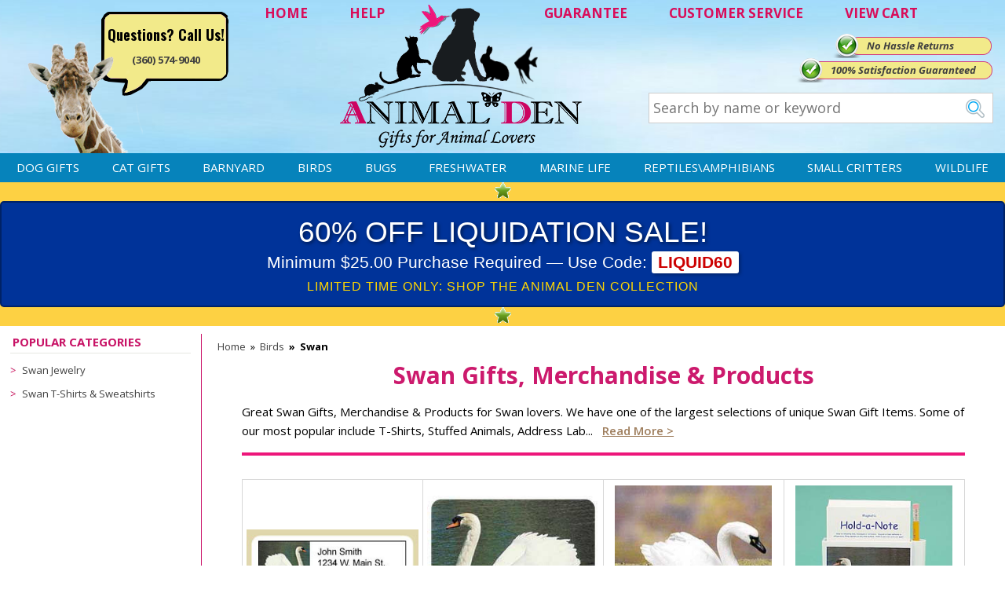

--- FILE ---
content_type: text/html
request_url: https://www.animalden.com/swan.html
body_size: 7728
content:
<!DOCTYPE HTML><html><head><meta name="viewport" content="width=device-width,initial-scale=1.0,minimum-scale=1.0" /><title>Swan Gifts</title><meta name="description" content="Swan Gifts, Products &amp; Merchandise for all Swan lovers.  A world of great items like Calendars, T-shirts, Signs, Plush &amp; Stuffed Animals, Address Labels, Socks, Jewelry, Earrings,Ornaments, etc. 100% Satisfaction Guranteed." /><meta name="keywords" content="swan gifts, products, merchandise, items, t-shirts, stuffed animals, address labels, earrings, license plate frames, mousepads, pins, coasters, figurines, note holders, puppets" /><link rel="canonical" href="https://www.animalden.com/swan.html"><meta name='p:domain_verify' content='3d447461bcb2ed6cacd3ca17f1c2fb04'/><meta name='language' content='English'><meta property="og:email" content="support@animalden.com" />
<meta property="og:phone_number" content="360-574-9040" />
<meta property="og:latitude" content="45.711334" />
<meta property="og:longitude" content="-122.691429" />
<meta property="og:street-address" content="800 NE Tenney Rd, Suite 110-417" />
<meta property="og:locality" content="Vancouver" />
<meta property="og:region" content="WA" />
<meta property="og:postal-code" content="98685" />
<meta property="og:country-name" content="USA" />
<meta name="author" content="AnimalDen" />
<meta name="robots" content="ALL" />
<meta name="rating" content="General" />
<meta name="classification" content="Business" />
<meta name="distribution" content="Global" /><meta name="robots" content="INDEX,FOLLOW" /><!-- Google Web Tools Verification -->
<meta name="verify-v1" content="+JBNmUl01L9YjVWW1J7yEKcCVIU74+EDykIHdfTNnLs=" />

<link rel="stylesheet" href="https://sep.turbifycdn.com/ty/cdn/animalden/site-8.css?t=1768603802&" />
<link rel="stylesheet" href="https://fonts.googleapis.com/css?family=Oswald:400,700,300|Open+Sans:400,300,300italic,400italic,600italic,600,700,700italic,800,800italic" />

<script src="https://ajax.googleapis.com/ajax/libs/jquery/1.7.2/jquery.min.js"></script>

<!-- Google tag (gtag.js) -->
<script async src="https://www.googletagmanager.com/gtag/js?id=G-71RKY6M6ZS"></script>
<script>
	window.dataLayer = window.dataLayer || [];
	function gtag(){dataLayer.push(arguments);}
	gtag('js', new Date());
	gtag('config', 'UA-216790-1');
	gtag('config', 'G-71RKY6M6ZS');
	gtag('config', 'AW-1071684306');
</script><noscript><link rel="stylesheet" href="https://sep.turbifycdn.com/ty/cdn/animalden/noscript.css?t=1768603802&"></noscript></head><body data-page-id="swan" class="swan-page" id="swan-page"><div class="header"><div class="wrap"><div class="header-logo" itemscope itemtype="http://schema.org/Organization"><a href="https://www.animalden.com/index.html" itemprop="url"><img src="https://s.turbifycdn.com/aah/animalden/home-170.png" width="314" height="191" border="0" hspace="0" vspace="0" class="logo" itemprop="logo" /></a></div><div class="header-links"><a href="index.html" title="Home">HOME</a>
<a href="info.html" title="Help">HELP</a>
<a href="guarantee.html" class="guar" title="Guarantee">GUARANTEE</a>
<a href="info.html" title="Customer Service">CUSTOMER SERVICE</a>
<a href="https://order.store.turbify.net/animalden/cgi-bin/wg-order?animalden" title="View Cart" class="viewcart">VIEW CART</a></div><div class="header-contact"><span>Questions? Call Us!</span><br><a href="tel:+1-360-574-9040" class="phone">(360) 574-9040</a></div><div class="header-banners"><div class="header-banner header-banner1"><a href="guarantee.html">No Hassle Returns</a></div><div class="header-banner header-banner2"><a href="guarantee.html"></a></div><div class="header-banner header-banner3"><a href="guarantee.html">100% Satisfaction Guaranteed</a></div></div><form action="nsearch.html" class="search">
	<input type="search" name="query" id="livesearch" class="query" value="" placeholder="Search by name or keyword">
	<input type="image" name="submit" class="searchgo" src="https://turbifycdn.com/ty/cdn/animalden/go.gif" />
	<input type="hidden" name="vwcatalog" value="animalden" />
	<div id="ss-results"></div>
</form></div></div><nav class="top-nav"><div class="wrap"><a id="menu-link" href="ind.html">&#9776; MENU</a><ul class="nav-list main"><li><a href="dogs.html">Dog Gifts</a></li><li><a href="cats.html">Cat Gifts</a></li><li><a href="barnyard.html"> Barnyard</a></li><li><a href="birds.html">Birds</a></li><li><a href="bugs.html">Bugs</a></li><li><a href="freshwater.html">Freshwater</a></li><li><a href="saltwater.html">Marine Life</a></li><li><a href="reptiles.html">Reptiles\Amphibians</a></li><li><a href="smallcritters.html">Small Critters</a></li><li><a href="wildlife.html">Wildlife</a></li></ul></div></nav><div class="wrap"><div class="middle"><div id="promo-bar" class="enclose"><span><img src="https://s.turbifycdn.com/aah/animalden/home-235.png" width="21" height="20" border="0" hspace="0" vspace="0" alt="" /><div style="background-color: #003399; padding: 15px; text-align: center; border: 2px solid #002266; font-family: 'Arial Black', sans-serif; border-radius: 5px; line-height: 1.2;">
    <div style="color: #ffffff; font-size: 28pt; text-transform: uppercase; margin-bottom: 5px; text-shadow: 2px 2px 4px rgba(0,0,0,0.5);">
        60% OFF LIQUIDATION SALE!
    </div>
    <div style="color: #ffffff; font-size: 16pt; font-family: 'Arial', sans-serif;">
        Minimum $25.00 Purchase Required � Use Code: <span style="background-color: #ffffff; color: #cc0000; padding: 2px 8px; border-radius: 3px; font-weight: bold; box-shadow: 2px 2px 4px rgba(0,0,0,0.3);">LIQUID60</span>
    </div>
    <div style="color: #ffd700; font-size: 12pt; margin-top: 8px; font-family: 'Arial', sans-serif; letter-spacing: 1px;">
        LIMITED TIME ONLY: SHOP THE ANIMAL DEN COLLECTION
    </div>
</div><img src="https://s.turbifycdn.com/aah/animalden/home-235.png" width="21" height="20" border="0" hspace="0" vspace="0" alt="" /></span></div><table class="sub-category-area"><tr><td class="nav"><div class="title">POPULAR CATEGORIES</div><div class="pop-cats"><a href="swan-jewelry.html">Swan Jewelry</a><a href="swan-t-shirts-sweatshirts.html">Swan T-Shirts & Sweatshirts</a></div></td><td class="body sub-category"><div id="breadcrumbs-bar"><div class="breadcrumbs"><a href="index.html" title="AnimalDen" class="home">Home</a> <span class="separator">&raquo;</span> <a href="birds.html">Birds</a> <span class="separator item">&raquo;</span> <span class="item">Swan</span></div></div><div class="sub-category-header enclose"><h1 class="headline">Swan Gifts, Merchandise & Products </h1><div class="sec-caption2 pink-border"><div class="eci-cat"><center>Great Swan Gifts, Merchandise & Products for Swan lovers.  We have one of the largest selections of unique Swan Gift Items.  Some of our most popular include T-Shirts, Stuffed Animals, Address Labels, Earrings, License Plate Frames, Mousepads, Pins, Coasters, Figurines, Note Holders, Puppets, etc.  Simply click on your favorite Swan Gifts below to see more details.</center></div></div></div><div id="sub-category-contents" class="contents equal-height columns-4" data-equal-height="1" data-equal-height-names="image name prices"><div class="contents-body"><div class="contents-body-wrapper"><div class="contents-item"><div class="image"><a href="5336-1918.html"><img class="lazy" alt="Swan Address Labels" src="https://s.turbifycdn.com/aah/animalden/swan-address-labels-19.png" data-hover-image="https://s.turbifycdn.com/aah/animalden/swan-address-labels-19.png"></a></div><div class="name"><a href="5336-1918.html">Swan Address Labels</a></div><div class="prices"><div class="aprice price"><span class="value">$14.00</span></div></div><div class="review-stars"><div class="review-stars revSect" productId="5336-1918"></div></div><div class="more-link"><a href="5336-1918.html"><img src="https://s.turbifycdn.com/aah/animalden/turkey-address-labels-20.png" width="93" height="29" border="0" hspace="0" vspace="0" alt="View Details of Swan Address Labels" title="View Details of Swan Address Labels" /></a></div></div><div class="contents-item"><div class="image"><a href="7609.html"><img class="lazy" alt="Swan Coasters" src="https://s.turbifycdn.com/aah/animalden/swan-coasters-19.png" data-hover-image="https://s.turbifycdn.com/aah/animalden/swan-coasters-19.png"></a></div><div class="name"><a href="7609.html">Swan Coasters</a></div><div class="prices"><div class="aprice price"><span class="value">$11.99</span></div></div><div class="review-stars"><div class="review-stars revSect" productId="7609"></div></div><div class="more-link"><a href="7609.html"><img src="https://s.turbifycdn.com/aah/animalden/turkey-address-labels-20.png" width="93" height="29" border="0" hspace="0" vspace="0" alt="View Details of Swan Coasters" title="View Details of Swan Coasters" /></a></div></div><div class="contents-item"><div class="image"><a href="6143.html"><img class="lazy" alt="Swan Figurine" src="https://s.turbifycdn.com/aah/animalden/swan-figurine-19.png" data-hover-image="https://s.turbifycdn.com/aah/animalden/swan-figurine-19.png"></a></div><div class="name"><a href="6143.html">Swan Figurine</a></div><div class="prices"><div class="aprice price"><span class="value">$19.99</span></div></div><div class="review-stars"><div class="review-stars revSect" productId="6143"></div></div><div class="more-link"><a href="6143.html"><img src="https://s.turbifycdn.com/aah/animalden/turkey-address-labels-20.png" width="93" height="29" border="0" hspace="0" vspace="0" alt="View Details of Swan Figurine" title="View Details of Swan Figurine" /></a></div></div><div class="contents-item"><div class="image"><a href="8123.html"><img class="lazy" alt="Swan Hold-a-Note" src="https://s.turbifycdn.com/aah/animalden/swan-hold-a-note-19.png" data-hover-image="https://s.turbifycdn.com/aah/animalden/swan-hold-a-note-19.png"></a></div><div class="name"><a href="8123.html">Swan Hold-a-Note</a></div><div class="prices"><div class="aprice price"><span class="value">$11.99</span></div></div><div class="review-stars"><div class="review-stars revSect" productId="8123"></div></div><div class="more-link"><a href="8123.html"><img src="https://s.turbifycdn.com/aah/animalden/turkey-address-labels-20.png" width="93" height="29" border="0" hspace="0" vspace="0" alt="View Details of Swan Hold-a-Note" title="View Details of Swan Hold-a-Note" /></a></div></div><div class="contents-item"><div class="image"><a href="10143.html"><img class="lazy" alt="Swan License Plate Frame" src="https://s.turbifycdn.com/aah/animalden/swan-license-plate-frame-19.png" data-hover-image="https://s.turbifycdn.com/aah/animalden/swan-license-plate-frame-19.png"></a></div><div class="name"><a href="10143.html">Swan License Plate Frame</a></div><div class="prices"><div class="aprice price"><span class="value">$16.99</span></div></div><div class="review-stars"><div class="review-stars revSect" productId="10143"></div></div><div class="more-link"><a href="10143.html"><img src="https://s.turbifycdn.com/aah/animalden/turkey-address-labels-20.png" width="93" height="29" border="0" hspace="0" vspace="0" alt="View Details of Swan License Plate Frame" title="View Details of Swan License Plate Frame" /></a></div></div><div class="contents-item"><div class="image"><a href="4992.html"><img class="lazy" alt="Swan Mousepad" src="https://s.turbifycdn.com/aah/animalden/swan-mousepad-19.png" data-hover-image="https://s.turbifycdn.com/aah/animalden/swan-mousepad-19.png"></a></div><div class="name"><a href="4992.html">Swan Mousepad</a></div><div class="prices"><div class="aprice price"><span class="value">$10.99</span></div></div><div class="review-stars"><div class="review-stars revSect" productId="4992"></div></div><div class="more-link"><a href="4992.html"><img src="https://s.turbifycdn.com/aah/animalden/turkey-address-labels-20.png" width="93" height="29" border="0" hspace="0" vspace="0" alt="View Details of Swan Mousepad" title="View Details of Swan Mousepad" /></a></div></div><div class="contents-item"><div class="image"><a href="8494.html"><img class="lazy" alt="Swan Pin" src="https://s.turbifycdn.com/aah/animalden/swan-pin-47.png" data-hover-image="https://s.turbifycdn.com/aah/animalden/swan-pin-47.png"></a></div><div class="name"><a href="8494.html">Swan Pin</a></div><div class="prices"><div class="aprice price"><span class="value">$12.95</span></div></div><div class="review-stars"><div class="review-stars revSect" productId="8494"></div></div><div class="more-link"><a href="8494.html"><img src="https://s.turbifycdn.com/aah/animalden/turkey-address-labels-20.png" width="93" height="29" border="0" hspace="0" vspace="0" alt="View Details of Swan Pin" title="View Details of Swan Pin" /></a></div></div><div class="contents-item shirt"><div class="image"><a href="11651.html"><img class="lazy" alt="Swan T-Shirt - Breed of Champions" src="https://s.turbifycdn.com/aah/animalden/swan-t-shirt-breed-of-champions-24.png" data-hover-image="https://s.turbifycdn.com/aah/animalden/swan-t-shirt-breed-of-champions-25.png"></a><div class="shirt-color-swatches"><img src="https://sep.turbifycdn.com/ty/cdn/animalden/shirt-color-swatches.jpg?t=1768603802&"></div></div><div class="name"><a href="11651.html">Swan T-Shirt - Breed of Champions</a></div><div class="prices"><div class="aprice price"><span class="value">$19.95</span></div></div><div class="review-stars"><div class="review-stars revSect" productId="11651"></div></div><div class="more-link"><a href="11651.html"><img src="https://s.turbifycdn.com/aah/animalden/turkey-address-labels-20.png" width="93" height="29" border="0" hspace="0" vspace="0" alt="View Details of Swan T-Shirt - Breed of Champions" title="View Details of Swan T-Shirt - Breed of Champions" /></a></div></div><div class="contents-item shirt"><div class="image"><a href="11235.html"><img class="lazy" alt="Swan T-Shirt - Certified Person" src="https://s.turbifycdn.com/aah/animalden/swan-t-shirt-certified-person-24.png" data-hover-image="https://s.turbifycdn.com/aah/animalden/swan-t-shirt-certified-person-25.png"></a><div class="shirt-color-swatches"><img src="https://sep.turbifycdn.com/ty/cdn/animalden/shirt-color-swatches.jpg?t=1768603802&"></div></div><div class="name"><a href="11235.html">Swan T-Shirt - Certified Person</a></div><div class="prices"><div class="aprice price"><span class="value">$19.95</span></div></div><div class="review-stars"><div class="review-stars revSect" productId="11235"></div></div><div class="more-link"><a href="11235.html"><img src="https://s.turbifycdn.com/aah/animalden/turkey-address-labels-20.png" width="93" height="29" border="0" hspace="0" vspace="0" alt="View Details of Swan T-Shirt - Certified Person" title="View Details of Swan T-Shirt - Certified Person" /></a></div></div><div class="contents-item shirt"><div class="image"><a href="5987.html"><img class="lazy" alt="Swan T-Shirt - Photo" src="https://s.turbifycdn.com/aah/animalden/swan-t-shirt-photo-24.png" data-hover-image="https://s.turbifycdn.com/aah/animalden/swan-t-shirt-photo-25.png"></a><div class="shirt-color-swatches"><img src="https://sep.turbifycdn.com/ty/cdn/animalden/shirt-color-swatches.jpg?t=1768603802&"></div></div><div class="name"><a href="5987.html">Swan T-Shirt - Photo</a></div><div class="prices"><div class="aprice price"><span class="value">$19.95</span></div></div><div class="review-stars"><div class="review-stars revSect" productId="5987"></div></div><div class="more-link"><a href="5987.html"><img src="https://s.turbifycdn.com/aah/animalden/turkey-address-labels-20.png" width="93" height="29" border="0" hspace="0" vspace="0" alt="View Details of Swan T-Shirt - Photo" title="View Details of Swan T-Shirt - Photo" /></a></div></div></div></div></div></td></tr></table></div><div class="footer"><div class="cols"><div class="col">
	<div class="title">CUSTOMER SERVICE</div>
	<div class="pn"><div>WE'RE HERE TO HELP</div>360-574-9040</div>
	<a href="shipping.html" title="Shipping">Shipping</a>
	<a href="info.html" title="Returns">Returns</a>
	<a href="info.html" title="Contact Us">Contact Us</a>
	<a href="#" title="Sign up for Email" onclick="x_createModal('on'); x_onDisplay('mss-discount');">Sign up for Email</a>
	<a href="ind.html" title="Site Map">Site Map</a>
</div>
<div class="col">
	<div class="title">DEPARTMENTS</div>
	<a title="Barnyard" href="https://www.animalden.com/barnyard.html">Barnyard</a>
	<a title="Birds" href="https://www.animalden.com/birds.html">Birds</a>
	<a title="Bugs" href="https://www.animalden.com/bugs.html">Bugs</a>
	<a title="Cats" href="https://www.animalden.com/cats.html">Cats</a>
	<a title="Dogs" href="https://www.animalden.com/dogs.html">Dogs</a>
	<a title="Freshwater" href="https://www.animalden.com/freshwater.html">Freshwater</a>
	<a title="Marine Life" href="https://www.animalden.com/saltwater.html">Marine Life</a>
	<a title="Reptiles/Amph" href="https://www.animalden.com/reptiles.html">Reptiles/Amph</a>
	<a title="Small Critters" href="https://www.animalden.com/smallcritters.html">Small Critters</a>
	<a title="Wild Life" href="https://www.animalden.com/wildlife.html">Wildlife</a>
</div>
<div class="col">
	<div class="title">OUR COMPANY</div>
	<a href="sfc.html" title="About Us">About Us</a>
	<a href="testimonials.html" title="Testimonials">Testimonials</a>
	<a href="privacypolicy.html" title="Privacy & Legal">Privacy & Legal</a>
	<a href="affiliate.html" title="Affiliate Program">Affiliate Program</a>
</div></div><div class="testim"><script src="https://sep.turbifycdn.com/ty/cdn/animalden/mssTestimonial.js?t=1768603802&t=1518031139&"></script><script>var testimonialsContent=new Array("I am one of your biggest fans! You have quality merchandise (a huge variety), you provide excellent service and cannot be beat in shipping speed and care in packing. Keep up the good work!<br><i>Janet Speaks - Glen Cove, Lakeview, AR</i>", "I received my merchandise on time and I loved it! It was a gift for my boyfriend and he really liked it. I will shop through your service again and I will recommend it to friends and family.<br><i>Patty Kingston</i>", "I have never had such a great shopping experience on-line. My son was thrilled with the mousepad. You let me know it was on backorder, you let me know when it was shipped, and now this. Keep up the superb work.<br><i>Gail Zabel - Dallas Texas</i>");</script><div class="title">TESTIMONIALS</div><div class="text"><script>new domticker(testimonialsContent, 'testimonials', 'someclass', 6000, 'fadeit');</script></div></div><div class="newsletter"><div class="title">NEWSLETTER</div>
<div class="text">
<img src="https://turbifycdn.com/ty/cdn/animalden/bg-newsletter2.jpg" style="margin: 0 auto;"><br><br>
<a href="#" onclick="x_createModal('on'); x_onDisplay('mss-discount');">JOIN THE CLUB & BE FIRST TO KNOW ABOUT SALES & DISCOUNTS!</a> <img src="https://turbifycdn.com/ty/cdn/animalden/signup-arrow.png" />
<form method="post" action="https://animalden.stores.turbify.net/cgi-bin/pro-forma" class="signup">
	<input type="hidden" name="from" value="support@animalden.com" />
	<input type="hidden" name="newnames-to" value="animalden" />
	<input type="hidden" name="owner" value="support@animalden.com" />
	<input type="hidden" name="subject" value="Newsletter Submission" />
	<input type="hidden" name="vwcatalog" value="animalden"/>
	<input type="text" name="email" class="email" value="" placeholder="Enter your email...." />
	<input type="image" src="https://turbifycdn.com/ty/cdn/animalden/go2.gif" />
</form>
<br><br>
</div><div class="social"><a href="https://plus.google.com/109061379766607509629?rel=author" title="Google Plus" target="_blank"><img src="https://turbifycdn.com/ty/cdn/animalden/social-btn1.jpg" /></a>
<a href="https://www.pinterest.com/animalden/" title="Pinterest" target="_blank"><img src="https://turbifycdn.com/ty/cdn/animalden/social-btn2.jpg" /></a>
<a href="https://www.facebook.com/AnimalDen" title="Facebook" target="_blank"><img src="https://turbifycdn.com/ty/cdn/animalden/social-btn3.jpg" /></a>
<a href="https://twitter.com/AnimalDenGifts" title="Twitter" target="_blank"><img src="https://turbifycdn.com/ty/cdn/animalden/social-btn4.jpg" /></a>
</div></div></div><div class="icons"><img src="https://turbifycdn.com/ty/cdn/animalden/cc2.jpg" />
<div style="margin-top:10px;">
	
	<a href="#"><img src="https://turbifycdn.com/ty/cdn/animalden/upfront.jpg" /></a>
</div>

<!-- WSM TEXT - END --> 

<!-- CUSTOMIZED DYNAMIC REMARKETING SCRIPT Pub 04-17-15 -->
<script type="text/javascript"> 
var productNameURL = window.location.pathname;
var productID;
var pageType="siteview";
var total;
var hold = jQuery('.kwmx-tabbox-top').length;
 
//var totalDiv =  document.getElementById("order-add");
if(productNameURL =="/"){
                        productID ='';
                        total ='';
                        pageType='home';
}
 
else if(jQuery(".cat-box").html() != null)
            {          productID = '';
                        total = '';
                        pageType="category";
            }
 
else if(jQuery(".mss-item-num span").html() != null){
                        productID=jQuery(".mss-item-num span").html()
                        total=jQuery(".mss-our-price span").html().replace("$","")
                        pageType='product';
}
else  if(hold > 0){
  var productID= jQuery('#kname div').text().replace('Item# ','');
  var total=jQuery('#pricediv').text().replace('Our Price: $','');
  var pageType='product';
}
</script>
<script>
var google_tag_params = { 
ecomm_prodid: productID, 
ecomm_pagetype: pageType, 
ecomm_totalvalue: parseFloat(total)
}; 
</script>
<script type="text/javascript"> 
/* <![CDATA[ */ 
var google_conversion_id = 1071684306; 
var google_custom_params = window.google_tag_params; 
var google_remarketing_only = true; 
/* ]]> */ 
</script> 
<script type="text/javascript" src="//www.googleadservices.com/pagead/conversion.js"> 
</script> 
<noscript> 
<div style="display:inline;"> 
<img height="1" width="1" style="border-style:none;" alt="" src="//googleads.g.doubleclick.net/pagead/viewthroughconversion/1071684306/?value=0&guid=ON&script=0"/> 
</div> 
</noscript></div><div class="mobile-footer"><a href="ind.html">Site Map</a> | <a href="index.html">Home</a> | <a href="info.html">Contact Us</a> | (360) 574-9040</div></div>
<!-- BEGIN bottom -->
<!-- NEW -->

<script src="https://sep.turbifycdn.com/ty/cdn/animalden/ytimes-reviews.js?t=1768603802&t=1517863504&"></script>
<script src="https://sep.turbifycdn.com/ty/cdn/animalden/wNumb.js?t=1768603802&"></script>
<!--<script src="https://sep.turbifycdn.com/ty/cdn/animalden/slick-slider.js?t=1768603802&"></script>-->
<script src="https://sep.turbifycdn.com/ty/cdn/animalden/jqueryslidemenu.js?t=1768603802&"></script>
<script src="https://sep.turbifycdn.com/ty/cdn/animalden/ss.js?t=1768603802&"></script>
<script src="https://sep.turbifycdn.com/ty/cdn/animalden/site-2.js?t=1768603802&"></script>

<!--<script src="https://apis.google.com/js/platform.js" async defer></script>-->

<!-- BING ADWORDS CODE ADDED 06-15-17-->
<script>(function(w,d,t,r,u){var f,n,i;w[u]=w[u]||[],f=function(){var o={ti:"5668845"};o.q=w[u],w[u]=new UET(o),w[u].push("pageLoad")},n=d.createElement(t),n.src=r,n.async=1,n.onload=n.onreadystatechange=function(){var s=this.readyState;s&&s!=="loaded"&&s!=="complete"||(f(),n.onload=n.onreadystatechange=null)},i=d.getElementsByTagName(t)[0],i.parentNode.insertBefore(n,i)})(window,document,"script","//bat.bing.com/bat.js","uetq");</script><noscript><img src="//bat.bing.com/action/0?ti=5668845&Ver=2" height="0" width="0" style="display:none; visibility: hidden;" /></noscript>

<!-- Facebook Pixel Code -->
<script>
  !function(f,b,e,v,n,t,s)
  {if(f.fbq)return;n=f.fbq=function(){n.callMethod?
  n.callMethod.apply(n,arguments):n.queue.push(arguments)};
  if(!f._fbq)f._fbq=n;n.push=n;n.loaded=!0;n.version='2.0';
  n.queue=[];t=b.createElement(e);t.async=!0;
  t.src=v;s=b.getElementsByTagName(e)[0];
  s.parentNode.insertBefore(t,s)}(window, document,'script',
  'https://connect.facebook.net/en_US/fbevents.js');
  fbq('init', '1254291794676229');
  fbq('track', 'PageView');
</script>
<noscript><img height="1" width="1" style="display:none"
  src="https://www.facebook.com/tr?id=1254291794676229&ev=PageView&noscript=1"
/></noscript>
<!-- / Facebook Pixel Code -->
<script type=text/javascript>var prodId='swan'; var prodImg=''; var prodName='Swan'; </script><script type=text/javascript src=https://sep.turbifycdn.com/ty/cdn/animalden/ytimes-reviews.js?t=1768603802&></script>
<!-- END bottom -->

<!-- BEGIN superloader -->
<script type="text/javascript" id="yfc_loader" src="https://turbifycdn.com/store/migration/loader-min-1.0.34.js?q=animalden&ts=1768603802&p=1&h=secure.animalden.com"></script>
<!-- END superloader -->
</body>
<script type="text/javascript">
csell_env = 'ue1';
 var storeCheckoutDomain = 'secure.animalden.com';
</script>

<script type="text/javascript">
  function toOSTN(node){
    if(node.hasAttributes()){
      for (const attr of node.attributes) {
        node.setAttribute(attr.name,attr.value.replace(/(us-dc1-order|us-dc2-order|order)\.(store|stores)\.([a-z0-9-]+)\.(net|com)/g, storeCheckoutDomain));
      }
    }
  };
  document.addEventListener('readystatechange', event => {
  if(typeof storeCheckoutDomain != 'undefined' && storeCheckoutDomain != "order.store.turbify.net"){
    if (event.target.readyState === "interactive") {
      fromOSYN = document.getElementsByTagName('form');
        for (let i = 0; i < fromOSYN.length; i++) {
          toOSTN(fromOSYN[i]);
        }
      }
    }
  });
</script>
<script type="text/javascript">
// Begin Store Generated Code
 </script> <script type="text/javascript" src="https://s.turbifycdn.com/lq/ult/ylc_1.9.js" ></script> <script type="text/javascript" src="https://s.turbifycdn.com/ae/lib/smbiz/store/csell/beacon-a9518fc6e4.js" >
</script>
<script type="text/javascript">
// Begin Store Generated Code
 csell_page_data = {}; csell_page_rec_data = []; ts='TOK_STORE_ID';
</script>
<script type="text/javascript">
// Begin Store Generated Code
function csell_GLOBAL_INIT_TAG() { var csell_token_map = {}; csell_token_map['TOK_SPACEID'] = '2022276099'; csell_token_map['TOK_URL'] = ''; csell_token_map['TOK_STORE_ID'] = 'animalden'; csell_token_map['TOK_ITEM_ID_LIST'] = 'swan'; csell_token_map['TOK_ORDER_HOST'] = 'order.store.turbify.net'; csell_token_map['TOK_BEACON_TYPE'] = 'prod'; csell_token_map['TOK_RAND_KEY'] = 't'; csell_token_map['TOK_IS_ORDERABLE'] = '2';  c = csell_page_data; var x = (typeof storeCheckoutDomain == 'string')?storeCheckoutDomain:'order.store.turbify.net'; var t = csell_token_map; c['s'] = t['TOK_SPACEID']; c['url'] = t['TOK_URL']; c['si'] = t[ts]; c['ii'] = t['TOK_ITEM_ID_LIST']; c['bt'] = t['TOK_BEACON_TYPE']; c['rnd'] = t['TOK_RAND_KEY']; c['io'] = t['TOK_IS_ORDERABLE']; YStore.addItemUrl = 'http%s://'+x+'/'+t[ts]+'/ymix/MetaController.html?eventName.addEvent&cartDS.shoppingcart_ROW0_m_orderItemVector_ROW0_m_itemId=%s&cartDS.shoppingcart_ROW0_m_orderItemVector_ROW0_m_quantity=1&ysco_key_cs_item=1&sectionId=ysco.cart&ysco_key_store_id='+t[ts]; } 
</script>
<script type="text/javascript">
// Begin Store Generated Code
function csell_REC_VIEW_TAG() {  var env = (typeof csell_env == 'string')?csell_env:'prod'; var p = csell_page_data; var a = '/sid='+p['si']+'/io='+p['io']+'/ii='+p['ii']+'/bt='+p['bt']+'-view'+'/en='+env; var r=Math.random(); YStore.CrossSellBeacon.renderBeaconWithRecData(p['url']+'/p/s='+p['s']+'/'+p['rnd']+'='+r+a); } 
</script>
<script type="text/javascript">
// Begin Store Generated Code
var csell_token_map = {}; csell_token_map['TOK_PAGE'] = 'p'; csell_token_map['TOK_CURR_SYM'] = '$'; csell_token_map['TOK_WS_URL'] = 'https://animalden.csell.store.turbify.net/cs/recommend?itemids=swan&location=p'; csell_token_map['TOK_SHOW_CS_RECS'] = 'true';  var t = csell_token_map; csell_GLOBAL_INIT_TAG(); YStore.page = t['TOK_PAGE']; YStore.currencySymbol = t['TOK_CURR_SYM']; YStore.crossSellUrl = t['TOK_WS_URL']; YStore.showCSRecs = t['TOK_SHOW_CS_RECS']; </script> <script type="text/javascript" src="https://s.turbifycdn.com/ae/store/secure/recs-1.3.2.2.js" ></script> <script type="text/javascript" >
</script>
</html>
<!-- html107.prod.store.e1b.lumsb.com Mon Feb  2 06:21:15 PST 2026 -->


--- FILE ---
content_type: application/javascript;charset=utf-8
request_url: https://sep.turbifycdn.com/ty/cdn/animalden/ytimes-reviews.js?t=1768603802&t=1517863504&
body_size: 1367
content:
var yrewurl = "https://site.animalden.com/yreviews/ssl/";
var yrdomain = "http://www.animalden.com";

function popWriteReview(verify)
{
	jQuery("body").append("<div id=ytimesModalOverlay></div><div id=ytimesModalContainer></div>");
	if ( navigator.appName.indexOf("Internet Explorer") > -1 && navigator.appVersion.indexOf("MSIE 9") == -1 && navigator.appVersion.indexOf("MSIE 10") == -1)
	{
		var screenHeight = document.body.clientHeight;
		var screenWidth = document.body.clientWidth;
	}
	else
	{
		var screenHeight = window.innerHeight;
		var screenWidth = window.innerWidth;
	}
	window.scrollTo(0,0);
	var containerW = (jQuery("#ytimesModalContainer").width() < 600 ? 600 : jQuery("#ytimesModalContainer").width());
	var containerH = (jQuery("#ytimesModalContainer").height() < 400 ? 400 : jQuery("#ytimesModalContainer").height());
	var posTop = ( containerH > screenHeight ? 0 : Math.round(screenHeight / 2) - (containerH/2) );
	var posLeft = ( containerW > screenWidth ? 0 : Math.round(screenWidth / 2) - (containerW/2) );
	var backHeight = jQuery(document).height();
	var backWidth = jQuery(document).width();
	jQuery("#ytimesModalOverlay").css({"width": backWidth, "height": backHeight});
	if ( navigator.appName.indexOf("Internet Explorer") > -1 )
	{
		jQuery("#ytimesModalContainer").css({"position":"absolute", "top":posTop, "left":posLeft});
		jQuery(window).scroll(function(e) {
			var scrollTop = jQuery("body").scrollTop();
			var fixTop = scrollTop + posTop;
			jQuery("#ytimesModalContainer").css({"position":"absolute", "top":fixTop, "left":posLeft});
		});
	}
	else
	{
		if ( containerH > screenHeight )
		{
			jQuery("#ytimesModalContainer").css({"position":"absolute", "top":"0px","left":posLeft,"max-height":screenHeight+"px"});
		}
		else
		{
			jQuery("#ytimesModalContainer").css({"position":"fixed", "top":posTop, "left":posLeft});
		}
	}
	jQuery("#ytimesModalContainer").append('<iframe src="' + yrewurl + 'yreview_writereview.php?CODE=' + prodId + '&verify='+verify+'&prodimage='+prodImg+'&domain='+yrdomain+'" frameborder=0 marginheight=6 marginwidth=6 scrolling=no id=wframe></iframe>');
	jQuery("#ytimesModalContainer").append("<div id=ytimesModalClose></div>");
	if ( containerW > screenWidth )
	{
		jQuery("#ytimesModalClose").css({"top":"0px","right":"0px"});
			jQuery("#ytimesModalContainer").css({"position":"absolute", "top":posTop,"left":"0px","max-width":screenWidth+"px"});
	}
	jQuery("#ytimesModalClose").click(function() {
		jQuery("#ytimesModalContainer").remove();
		jQuery("#ytimesModalOverlay").remove();
	});
	jQuery("#ytimesModalOverlay").click(function() {
		jQuery("#ytimesModalContainer").remove();
		jQuery("#ytimesModalOverlay").remove();
	});
}

jQuery(document).ready( function() {
    if (typeof(prodId) != 'undefined')
    {
		if (jQuery("#ytimesAvgRating").length > 0)
		{
			jQuery.getJSON(yrewurl + "yreview_avgrating.php?CODE=" + prodId + "&jsonp=?",
			function(data){
				jQuery("#ytimesAvgRating").html(data);
				jQuery('#writeLink').click(function (e) {
					e.preventDefault();
					popWriteReview("N");
				});
			});
		}
		if (jQuery("#ytimesReviewsResult").length > 0)
		{
			jQuery.getJSON(yrewurl + "yreview_reviews.php?CODE=" + prodId + "&jsonp=?",
			function(data){
				jQuery("#ytimesReviewsResult").html(data);
				jQuery('#writeLink2').click(function (e) {
					e.preventDefault();
					popWriteReview("N");
				});
			});
		}
		jQuery('#writeLink').click(function (e) {
			e.preventDefault();
			popWriteReview("N");
		});
		jQuery('#writeLink2').click(function (e) {
			e.preventDefault();
			popWriteReview("N");
		});
	}

    var prodIds = new Array();
    var revSects = new Array();
    var ratingTimeout = 200;
    
    jQuery(".revSect").each( function() {
        var prodId = jQuery(this).attr("productId");
        prodIds[prodIds.length] = prodId;
    });
    
    function consumeReviews()
    {
        if (revSects.length >0)
        {
            for (var i = 0; revSects.length > 0 && i < 5; i++)
            {
                try
                {
                    var code = revSects[0].code;
                    jQuery("div[productId=" + revSects[0].code + "]").html("<div>" + revSects[0].rating + "</div>");
                    revSects.shift();
                }
                catch(err)
                {
                }
            }
            if (revSects.length > 0)
            {
                window.setTimeout(consumeReviews,ratingTimeout);
            }
        }
    }
    
    jQuery.getJSON(yrewurl + "yreview_avgrating_section.php?CODE=" + prodIds.toString() + "&jsonp=?",
	function(data){
		revSects = data;
		window.setTimeout(consumeReviews,ratingTimeout);
	});

	if (location.href.indexOf("writerev=1") != -1){
		popWriteReview("Y");
	}

});

function popupreview(src,h,w) {
  if (!h)
	h = 200;
  if (!w)
	w = 450;
  win = window.open(src,"","top=20,left=20,height=" + h + ",width=" + w + ",toolbar=no,location=no,directories=no,status=no,menubar=no,scrollbars=no,resizable=yes")
}

--- FILE ---
content_type: application/javascript
request_url: https://sep.turbifycdn.com/ty/cdn/animalden/ss.js?t=1768603802&
body_size: 282
content:
var _0xea70=["\x6C\x65\x6E\x67\x74\x68","\x66\x61\x64\x65\x4F\x75\x74","\x23\x73\x73\x2D\x72\x65\x73\x75\x6C\x74\x73","\x68\x74\x74\x70\x73\x3A\x2F\x2F\x70\x31\x31\x2E\x73\x65\x63\x75\x72\x65\x2E\x68\x6F\x73\x74\x69\x6E\x67\x70\x72\x6F\x64\x2E\x63\x6F\x6D\x2F\x40\x73\x69\x74\x65\x2E\x61\x6E\x69\x6D\x61\x6C\x64\x65\x6E\x2E\x63\x6F\x6D\x2F\x73\x73\x6C\x2F\x73\x73\x2F\x69\x6E\x64\x65\x78\x2E\x70\x68\x70\x3F\x71\x3D","\x26\x61\x3D","\x26\x63\x61\x6C\x6C\x62\x61\x63\x6B\x3D\x3F","\x68\x74\x6D\x6C","\x66\x61\x64\x65\x49\x6E","\x65\x61\x63\x68","\x67\x65\x74\x4A\x53\x4F\x4E","\x62\x6C\x75\x72","\x23\x6C\x69\x76\x65\x73\x65\x61\x72\x63\x68","\x72\x65\x61\x64\x79"];function ss(_0x1a8cx2,_0x1a8cx3){if(_0x1a8cx2[_0xea70[0]]==0){$(_0xea70[2])[_0xea70[1]]()}else {$[_0xea70[9]](_0xea70[3]+_0x1a8cx2+_0xea70[4]+_0x1a8cx3+_0xea70[5],function(_0x1a8cx4){$[_0xea70[8]](_0x1a8cx4,function(_0x1a8cx5,_0x1a8cx6){$(_0xea70[2])[_0xea70[6]](_0x1a8cx6);$(_0xea70[2])[_0xea70[7]]();})})}}$(document)[_0xea70[12]](function(){$(_0xea70[11])[_0xea70[10]](function(){$(_0xea70[2])[_0xea70[1]]()})});